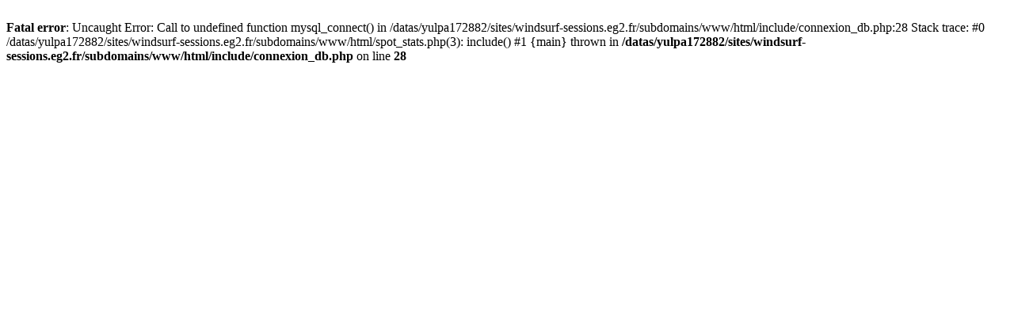

--- FILE ---
content_type: text/html; charset=UTF-8
request_url: https://windsurf-sessions.eg2.fr/spot_stats.php?id_spot=683
body_size: 304
content:
<br />
<b>Fatal error</b>:  Uncaught Error: Call to undefined function mysql_connect() in /datas/yulpa172882/sites/windsurf-sessions.eg2.fr/subdomains/www/html/include/connexion_db.php:28
Stack trace:
#0 /datas/yulpa172882/sites/windsurf-sessions.eg2.fr/subdomains/www/html/spot_stats.php(3): include()
#1 {main}
  thrown in <b>/datas/yulpa172882/sites/windsurf-sessions.eg2.fr/subdomains/www/html/include/connexion_db.php</b> on line <b>28</b><br />
